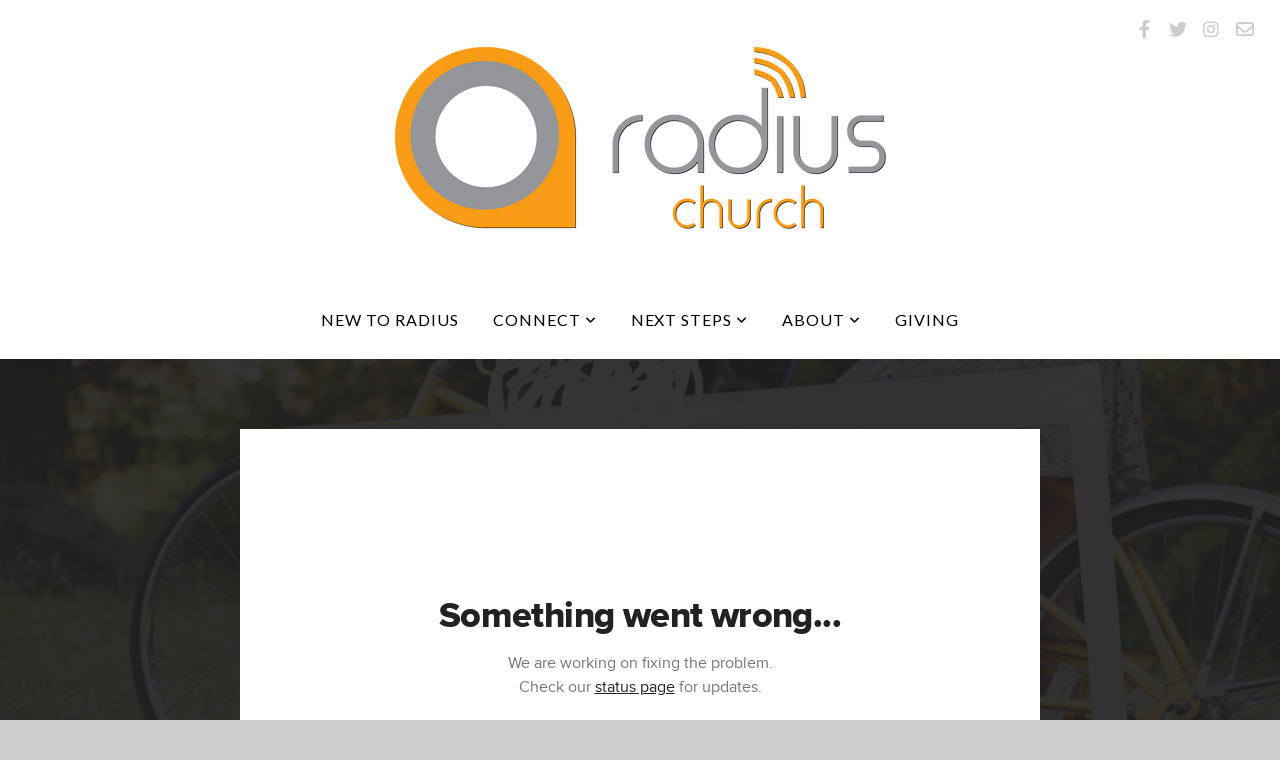

--- FILE ---
content_type: text/html; charset=utf-8
request_url: https://subsplash.com/u/-B977RK/media/embed/d/zck9bqh?&info=0
body_size: 15768
content:
<!DOCTYPE html><html lang="en"><head><meta charSet="utf-8"/><meta name="viewport" content="width=device-width, initial-scale=1"/><link rel="stylesheet" href="https://assets.prod.subsplash.io/web-app/_next/static/css/1b6dc5a8b7dea857.css" data-precedence="next"/><link rel="preload" as="script" fetchPriority="low" href="https://assets.prod.subsplash.io/web-app/_next/static/chunks/webpack-53c6ca6fa18ac19e.js"/><script src="https://assets.prod.subsplash.io/web-app/_next/static/chunks/4bd1b696-234880969d896f6e.js" async=""></script><script src="https://assets.prod.subsplash.io/web-app/_next/static/chunks/2532-7b7ee97ffc701e13.js" async=""></script><script src="https://assets.prod.subsplash.io/web-app/_next/static/chunks/main-app-b30d6f3ecff8e980.js" async=""></script><script src="https://assets.prod.subsplash.io/web-app/_next/static/chunks/app/layout-5c8a90300a905918.js" async=""></script><script src="https://assets.prod.subsplash.io/web-app/_next/static/chunks/82316aac-948ad82ac4d03b29.js" async=""></script><script src="https://assets.prod.subsplash.io/web-app/_next/static/chunks/9189-92d83ebb837af5f1.js" async=""></script><script src="https://assets.prod.subsplash.io/web-app/_next/static/chunks/app/error-e84e184e78a4a2c2.js" async=""></script><script src="https://assets.prod.subsplash.io/web-app/_next/static/chunks/2626716e-0e20cf3728847630.js" async=""></script><script src="https://assets.prod.subsplash.io/web-app/_next/static/chunks/1e4a01de-7d53026235bfbc82.js" async=""></script><script src="https://assets.prod.subsplash.io/web-app/_next/static/chunks/13b76428-451751db6b930d67.js" async=""></script><script src="https://assets.prod.subsplash.io/web-app/_next/static/chunks/542ea986-ec287d4fec3b5165.js" async=""></script><script src="https://assets.prod.subsplash.io/web-app/_next/static/chunks/e37a0b60-2fb0f1ad7fd9ae68.js" async=""></script><script src="https://assets.prod.subsplash.io/web-app/_next/static/chunks/794d257c-ba4101535445c307.js" async=""></script><script src="https://assets.prod.subsplash.io/web-app/_next/static/chunks/1126-1850a116fc9bdfed.js" async=""></script><script src="https://assets.prod.subsplash.io/web-app/_next/static/chunks/5606-943304aa3cdb9ad1.js" async=""></script><script src="https://assets.prod.subsplash.io/web-app/_next/static/chunks/1239-f6abc23964144c44.js" async=""></script><script src="https://assets.prod.subsplash.io/web-app/_next/static/chunks/8879-f2c588474d408a7d.js" async=""></script><script src="https://assets.prod.subsplash.io/web-app/_next/static/chunks/app/%5BcustomPath%5D/(nav)/%5B...catchall%5D/page-cb28e3af4475d456.js" async=""></script><script src="https://assets.prod.subsplash.io/web-app/_next/static/chunks/app/%5BcustomPath%5D/(nav)/media/embed/d/%5Bid%5D/not-found-67e152e91f9e8fd1.js" async=""></script><script src="https://assets.prod.subsplash.io/web-app/_next/static/chunks/app/global-error-4fb6d617e8b83095.js" async=""></script><script src="https://assets.prod.subsplash.io/web-app/_next/static/chunks/app/%5BcustomPath%5D/(nav)/error-6cd90ab0263f6592.js" async=""></script><script src="https://assets.prod.subsplash.io/web-app/_next/static/chunks/87e9e1a7-83be2cc0a85041ee.js" async=""></script><script src="https://assets.prod.subsplash.io/web-app/_next/static/chunks/6013-b31067f825b9de24.js" async=""></script><script src="https://assets.prod.subsplash.io/web-app/_next/static/chunks/7070-450057ed86e359f5.js" async=""></script><script src="https://assets.prod.subsplash.io/web-app/_next/static/chunks/app/%5BcustomPath%5D/(nav)/media/embed/d/%5Bid%5D/page-c2984c358ae124e8.js" async=""></script><script src="https://assets.prod.subsplash.io/web-app/_next/static/chunks/9037-63f3f8e5eb48d750.js" async=""></script><script src="https://assets.prod.subsplash.io/web-app/_next/static/chunks/app/%5BcustomPath%5D/layout-b44671786df63336.js" async=""></script><meta name="theme-color" content="#ff9c00"/><title>Tandem Week 3 - Radius Church - St. Petersburg, FL</title><meta name="robots" content="index, follow"/><meta name="googlebot" content="index, follow"/><meta name="fb:app_id" content="462626960493104"/><meta property="og:title" content="Tandem Week 3"/><meta property="og:description" content="We are better together"/><meta property="og:site_name" content="Radius Church - St. Petersburg, FL"/><meta property="og:image" content="https://images.subsplash.com/image.jpg?id=37259c3d-a175-448a-a34e-ea68a0c8dc23&amp;w=1280&amp;h=720"/><meta property="og:image:width" content="1280"/><meta property="og:image:height" content="720"/><meta property="og:type" content="video.movie"/><meta name="twitter:card" content="summary_large_image"/><meta name="twitter:title" content="Tandem Week 3"/><meta name="twitter:description" content="We are better together"/><meta name="twitter:image" content="https://images.subsplash.com/image.jpg?id=37259c3d-a175-448a-a34e-ea68a0c8dc23&amp;w=1280&amp;h=720"/><meta name="twitter:image:width" content="1280"/><meta name="twitter:image:height" content="720"/><link rel="icon" href="/u/-B977RK/icon?d136b0183752345a" type="image/png" sizes="32x32"/><script>(self.__next_s=self.__next_s||[]).push([0,{"children":"window['__ENV'] = {\"NEXT_PUBLIC_STRIPE_KEY\":\"pk_live_NtK3fbPWR8llwyhtcNcNTXcc\",\"NEXT_PUBLIC_EUA_RECAPTCHA_SITE_KEY\":\"6LehYNsrAAAAAHzfx52xAIoealmafbJA7eFoq6li\",\"NEXT_PUBLIC_SITES_HOST\":\"https://sites.subsplash.com\",\"NEXT_PUBLIC_ENCODED_TENOR_API_KEY\":\"QUl6YVN5QjVJN2pWMDAtOFFUUE9yaEJNRUV1bUhMNXNkcWJYdGRj\",\"NEXT_PUBLIC_OMNI_SENTRY_ENABLED\":\"true\",\"NEXT_PUBLIC_BUILD_ENV\":\"prod\",\"NEXT_PUBLIC_UNLEASH_CLIENT_KEY\":\"Fm76fLUTkygGEONUIXFubtZl0X9bj7mWd6ce8CYWn2LKBPBS5Do9xEthTibmJ8Z0\",\"NEXT_PUBLIC_GOOGLE_CAPTCHA_KEY\":\"6LdQxHsaAAAAAKL-fPEdaxqNaPjTItILKcm2Wf8u\",\"NEXT_PUBLIC_GOOGLE_MAPS_KEY\":\"AIzaSyAIbpdmzkOrNz79Z7TLN_h6BCMZ3CLwqsg\",\"NEXT_PUBLIC_STRIPE_TEST_KEY\":\"pk_test_g1LO3WwPiAtH0DfRleeldKNP\",\"NEXT_PUBLIC_FEEDS_SERVICE\":\"https://feeds.subsplash.com/api/v1\",\"NEXT_PUBLIC_GUEST_TOKENS_SERVICE_CLIENT_ID\":\"01f874a5-ac2e-4be9-a67b-32f4881f8d83\",\"NEXT_PUBLIC_GUEST_TOKENS_SERVICE_CLIENT_SECRET\":\"e00d19d3f154ed876198f62e48c5af64db8536da9805ce4f6ebeac7873b6b5cc\"}"}])</script><meta name="sentry-trace" content="0c74f3ed9b5f57e9e84c7cfe1a8984d3-8b78e04fe12c2794-1"/><meta name="baggage" content="sentry-environment=production,sentry-release=36fc6ac,sentry-public_key=b6050d068fe84772a4cab9dd4e21f1ef,sentry-trace_id=0c74f3ed9b5f57e9e84c7cfe1a8984d3,sentry-sample_rate=1,sentry-transaction=GET%20%2F%5BcustomPath%5D%2Fmedia%2Fembed%2Fd%2F%5Bid%5D,sentry-sampled=true"/><script src="https://assets.prod.subsplash.io/web-app/_next/static/chunks/polyfills-42372ed130431b0a.js" noModule=""></script></head><body class="bg-n0 no-transition"><div hidden=""><!--$--><!--/$--></div><section class="peer-[.transparent-route]:-mt-4xl"><!--$--><!--$--><div class="css-1bh9chl r-13awgt0"></div><!--$--><!--/$--><!--/$--><!--/$--></section><div class="fixed bottom-0 left-0 w-full pointer-events-none p-md xs:p-xl z-[100]"><div class="opacity-0 text-base rounded-md shadow-md bg-n900 text-n0 p-lg xs:max-w-[350px] w-full transition-opacity duration-300"></div></div><script src="https://assets.prod.subsplash.io/web-app/_next/static/chunks/webpack-53c6ca6fa18ac19e.js" id="_R_" async=""></script><script>(self.__next_f=self.__next_f||[]).push([0])</script><script>self.__next_f.push([1,"1:\"$Sreact.fragment\"\n2:I[41402,[\"7177\",\"static/chunks/app/layout-5c8a90300a905918.js\"],\"\"]\n3:I[9766,[],\"\"]\n4:I[50960,[\"9326\",\"static/chunks/82316aac-948ad82ac4d03b29.js\",\"9189\",\"static/chunks/9189-92d83ebb837af5f1.js\",\"8039\",\"static/chunks/app/error-e84e184e78a4a2c2.js\"],\"default\"]\n5:I[98924,[],\"\"]\n"])</script><script>self.__next_f.push([1,"6:I[9254,[\"7596\",\"static/chunks/2626716e-0e20cf3728847630.js\",\"8060\",\"static/chunks/1e4a01de-7d53026235bfbc82.js\",\"586\",\"static/chunks/13b76428-451751db6b930d67.js\",\"6915\",\"static/chunks/542ea986-ec287d4fec3b5165.js\",\"4935\",\"static/chunks/e37a0b60-2fb0f1ad7fd9ae68.js\",\"958\",\"static/chunks/794d257c-ba4101535445c307.js\",\"9326\",\"static/chunks/82316aac-948ad82ac4d03b29.js\",\"1126\",\"static/chunks/1126-1850a116fc9bdfed.js\",\"5606\",\"static/chunks/5606-943304aa3cdb9ad1.js\",\"1239\",\"static/chunks/1239-f6abc23964144c44.js\",\"9189\",\"static/chunks/9189-92d83ebb837af5f1.js\",\"8879\",\"static/chunks/8879-f2c588474d408a7d.js\",\"8957\",\"static/chunks/app/%5BcustomPath%5D/(nav)/%5B...catchall%5D/page-cb28e3af4475d456.js\"],\"default\"]\n"])</script><script>self.__next_f.push([1,"7:\"$Sreact.suspense\"\nb:I[27836,[\"8579\",\"static/chunks/app/%5BcustomPath%5D/(nav)/media/embed/d/%5Bid%5D/not-found-67e152e91f9e8fd1.js\"],\"default\"]\nd:I[24431,[],\"OutletBoundary\"]\nf:I[15278,[],\"AsyncMetadataOutlet\"]\n15:I[54062,[\"9326\",\"static/chunks/82316aac-948ad82ac4d03b29.js\",\"9189\",\"static/chunks/9189-92d83ebb837af5f1.js\",\"4219\",\"static/chunks/app/global-error-4fb6d617e8b83095.js\"],\"default\"]\n17:I[24431,[],\"ViewportBoundary\"]\n19:I[24431,[],\"MetadataBoundary\"]\n:HL[\"https://assets.prod.subsplash.io/web-app/_next/static/css/1b6dc5a8b7dea857.css\",\"style\"]\n"])</script><script>self.__next_f.push([1,"0:{\"P\":null,\"b\":\"36fc6ac\",\"p\":\"https://assets.prod.subsplash.io/web-app\",\"c\":[\"\",\"-B977RK\",\"media\",\"embed\",\"d\",\"zck9bqh?info=0\"],\"i\":false,\"f\":[[[\"\",{\"children\":[[\"customPath\",\"-B977RK\",\"d\"],{\"children\":[\"(nav)\",{\"children\":[\"media\",{\"children\":[\"embed\",{\"children\":[\"d\",{\"children\":[[\"id\",\"zck9bqh\",\"d\"],{\"children\":[\"__PAGE__?{\\\"info\\\":\\\"0\\\"}\",{}]}]}]}]}]}]}]},\"$undefined\",\"$undefined\",true],[\"\",[\"$\",\"$1\",\"c\",{\"children\":[[[\"$\",\"link\",\"0\",{\"rel\":\"stylesheet\",\"href\":\"https://assets.prod.subsplash.io/web-app/_next/static/css/1b6dc5a8b7dea857.css\",\"precedence\":\"next\",\"crossOrigin\":\"$undefined\",\"nonce\":\"$undefined\"}]],[\"$\",\"html\",null,{\"lang\":\"en\",\"children\":[[\"$\",\"head\",null,{\"children\":[\"$\",\"$L2\",null,{\"strategy\":\"beforeInteractive\",\"nonce\":\"$undefined\",\"dangerouslySetInnerHTML\":{\"__html\":\"window['__ENV'] = {\\\"NEXT_PUBLIC_STRIPE_KEY\\\":\\\"pk_live_NtK3fbPWR8llwyhtcNcNTXcc\\\",\\\"NEXT_PUBLIC_EUA_RECAPTCHA_SITE_KEY\\\":\\\"6LehYNsrAAAAAHzfx52xAIoealmafbJA7eFoq6li\\\",\\\"NEXT_PUBLIC_SITES_HOST\\\":\\\"https://sites.subsplash.com\\\",\\\"NEXT_PUBLIC_ENCODED_TENOR_API_KEY\\\":\\\"QUl6YVN5QjVJN2pWMDAtOFFUUE9yaEJNRUV1bUhMNXNkcWJYdGRj\\\",\\\"NEXT_PUBLIC_OMNI_SENTRY_ENABLED\\\":\\\"true\\\",\\\"NEXT_PUBLIC_BUILD_ENV\\\":\\\"prod\\\",\\\"NEXT_PUBLIC_UNLEASH_CLIENT_KEY\\\":\\\"Fm76fLUTkygGEONUIXFubtZl0X9bj7mWd6ce8CYWn2LKBPBS5Do9xEthTibmJ8Z0\\\",\\\"NEXT_PUBLIC_GOOGLE_CAPTCHA_KEY\\\":\\\"6LdQxHsaAAAAAKL-fPEdaxqNaPjTItILKcm2Wf8u\\\",\\\"NEXT_PUBLIC_GOOGLE_MAPS_KEY\\\":\\\"AIzaSyAIbpdmzkOrNz79Z7TLN_h6BCMZ3CLwqsg\\\",\\\"NEXT_PUBLIC_STRIPE_TEST_KEY\\\":\\\"pk_test_g1LO3WwPiAtH0DfRleeldKNP\\\",\\\"NEXT_PUBLIC_FEEDS_SERVICE\\\":\\\"https://feeds.subsplash.com/api/v1\\\",\\\"NEXT_PUBLIC_GUEST_TOKENS_SERVICE_CLIENT_ID\\\":\\\"01f874a5-ac2e-4be9-a67b-32f4881f8d83\\\",\\\"NEXT_PUBLIC_GUEST_TOKENS_SERVICE_CLIENT_SECRET\\\":\\\"e00d19d3f154ed876198f62e48c5af64db8536da9805ce4f6ebeac7873b6b5cc\\\"}\"}}]}],[\"$\",\"body\",null,{\"className\":\"bg-n0 no-transition\",\"children\":[\"$\",\"$L3\",null,{\"parallelRouterKey\":\"children\",\"error\":\"$4\",\"errorStyles\":[],\"errorScripts\":[],\"template\":[\"$\",\"$L5\",null,{}],\"templateStyles\":\"$undefined\",\"templateScripts\":\"$undefined\",\"notFound\":[[[\"$\",\"$L6\",null,{\"statusCode\":404}],[\"$\",\"div\",null,{\"className\":\"flex justify-center flex-col text-center items-center my-[160px]\",\"children\":[[\"$\",\"h1\",null,{\"className\":\"text-4xl tracking-[-0.6px] font-black mt-sm\",\"children\":\"Page not found...\"}],[\"$\",\"p\",null,{\"className\":\"text-b1 text-n500 w-[313px] leading-6 mt-lg\",\"children\":\"Sorry, the page you are looking for doesn't exist or has been moved.\"}]]}],[\"$\",\"$7\",null,{\"children\":\"$L8\"}]],[]],\"forbidden\":\"$undefined\",\"unauthorized\":\"$undefined\"}]}]]}]]}],{\"children\":[[\"customPath\",\"-B977RK\",\"d\"],[\"$\",\"$1\",\"c\",{\"children\":[null,\"$L9\"]}],{\"children\":[\"(nav)\",[\"$\",\"$1\",\"c\",{\"children\":[null,\"$La\"]}],{\"children\":[\"media\",[\"$\",\"$1\",\"c\",{\"children\":[null,[\"$\",\"$L3\",null,{\"parallelRouterKey\":\"children\",\"error\":\"$undefined\",\"errorStyles\":\"$undefined\",\"errorScripts\":\"$undefined\",\"template\":[\"$\",\"$L5\",null,{}],\"templateStyles\":\"$undefined\",\"templateScripts\":\"$undefined\",\"notFound\":\"$undefined\",\"forbidden\":\"$undefined\",\"unauthorized\":\"$undefined\"}]]}],{\"children\":[\"embed\",[\"$\",\"$1\",\"c\",{\"children\":[null,[\"$\",\"$L3\",null,{\"parallelRouterKey\":\"children\",\"error\":\"$undefined\",\"errorStyles\":\"$undefined\",\"errorScripts\":\"$undefined\",\"template\":[\"$\",\"$L5\",null,{}],\"templateStyles\":\"$undefined\",\"templateScripts\":\"$undefined\",\"notFound\":\"$undefined\",\"forbidden\":\"$undefined\",\"unauthorized\":\"$undefined\"}]]}],{\"children\":[\"d\",[\"$\",\"$1\",\"c\",{\"children\":[null,[\"$\",\"$L3\",null,{\"parallelRouterKey\":\"children\",\"error\":\"$undefined\",\"errorStyles\":\"$undefined\",\"errorScripts\":\"$undefined\",\"template\":[\"$\",\"$L5\",null,{}],\"templateStyles\":\"$undefined\",\"templateScripts\":\"$undefined\",\"notFound\":\"$undefined\",\"forbidden\":\"$undefined\",\"unauthorized\":\"$undefined\"}]]}],{\"children\":[[\"id\",\"zck9bqh\",\"d\"],[\"$\",\"$1\",\"c\",{\"children\":[null,[\"$\",\"$L3\",null,{\"parallelRouterKey\":\"children\",\"error\":\"$undefined\",\"errorStyles\":\"$undefined\",\"errorScripts\":\"$undefined\",\"template\":[\"$\",\"$L5\",null,{}],\"templateStyles\":\"$undefined\",\"templateScripts\":\"$undefined\",\"notFound\":[[\"$\",\"$Lb\",null,{}],[]],\"forbidden\":\"$undefined\",\"unauthorized\":\"$undefined\"}]]}],{\"children\":[\"__PAGE__\",[\"$\",\"$1\",\"c\",{\"children\":[\"$Lc\",null,[\"$\",\"$Ld\",null,{\"children\":[\"$Le\",[\"$\",\"$Lf\",null,{\"promise\":\"$@10\"}]]}]]}],{},null,false]},null,false]},null,false]},null,false]},[[\"$\",\"div\",\"l\",{\"className\":\"flex items-center justify-center h-[300px]\",\"role\":\"status\",\"children\":[[\"$\",\"svg\",null,{\"aria-hidden\":\"true\",\"className\":\"mr-2 fill-n200 w-3xl h-3xl animate-spin\",\"viewBox\":\"0 0 100 101\",\"fill\":\"none\",\"xmlns\":\"http://www.w3.org/2000/svg\",\"children\":[[\"$\",\"path\",null,{\"d\":\"M100 50.5908C100 78.2051 77.6142 100.591 50 100.591C22.3858 100.591 0 78.2051 0 50.5908C0 22.9766 22.3858 0.59082 50 0.59082C77.6142 0.59082 100 22.9766 100 50.5908ZM9.08144 50.5908C9.08144 73.1895 27.4013 91.5094 50 91.5094C72.5987 91.5094 90.9186 73.1895 90.9186 50.5908C90.9186 27.9921 72.5987 9.67226 50 9.67226C27.4013 9.67226 9.08144 27.9921 9.08144 50.5908Z\",\"fill\":\"transparent\"}],\"$L11\"]}],\"$L12\"]}],[],[]],false]},[\"$L13\",[],[]],false]},null,false]},null,false],\"$L14\",false]],\"m\":\"$undefined\",\"G\":[\"$15\",[\"$L16\"]],\"s\":false,\"S\":false}\n"])</script><script>self.__next_f.push([1,"11:[\"$\",\"path\",null,{\"d\":\"M93.9676 39.0409C96.393 38.4038 97.8624 35.9116 97.0079 33.5539C95.2932 28.8227 92.871 24.3692 89.8167 20.348C85.8452 15.1192 80.8826 10.7238 75.2124 7.41289C69.5422 4.10194 63.2754 1.94025 56.7698 1.05124C51.7666 0.367541 46.6976 0.446843 41.7345 1.27873C39.2613 1.69328 37.813 4.19778 38.4501 6.62326C39.0873 9.04874 41.5694 10.4717 44.0505 10.1071C47.8511 9.54855 51.7191 9.52689 55.5402 10.0491C60.8642 10.7766 65.9928 12.5457 70.6331 15.2552C75.2735 17.9648 79.3347 21.5619 82.5849 25.841C84.9175 28.9121 86.7997 32.2913 88.1811 35.8758C89.083 38.2158 91.5421 39.6781 93.9676 39.0409Z\",\"fill\":\"currentFill\"}]\n12:[\"$\",\"span\",null,{\"className\":\"sr-only\",\"children\":\"Loading...\"}]\n"])</script><script>self.__next_f.push([1,"13:[\"$\",\"div\",\"l\",{\"className\":\"flex items-center justify-center h-[300px]\",\"role\":\"status\",\"children\":[[\"$\",\"svg\",null,{\"aria-hidden\":\"true\",\"className\":\"mr-2 fill-n200 w-3xl h-3xl animate-spin\",\"viewBox\":\"0 0 100 101\",\"fill\":\"none\",\"xmlns\":\"http://www.w3.org/2000/svg\",\"children\":[[\"$\",\"path\",null,{\"d\":\"M100 50.5908C100 78.2051 77.6142 100.591 50 100.591C22.3858 100.591 0 78.2051 0 50.5908C0 22.9766 22.3858 0.59082 50 0.59082C77.6142 0.59082 100 22.9766 100 50.5908ZM9.08144 50.5908C9.08144 73.1895 27.4013 91.5094 50 91.5094C72.5987 91.5094 90.9186 73.1895 90.9186 50.5908C90.9186 27.9921 72.5987 9.67226 50 9.67226C27.4013 9.67226 9.08144 27.9921 9.08144 50.5908Z\",\"fill\":\"transparent\"}],[\"$\",\"path\",null,{\"d\":\"M93.9676 39.0409C96.393 38.4038 97.8624 35.9116 97.0079 33.5539C95.2932 28.8227 92.871 24.3692 89.8167 20.348C85.8452 15.1192 80.8826 10.7238 75.2124 7.41289C69.5422 4.10194 63.2754 1.94025 56.7698 1.05124C51.7666 0.367541 46.6976 0.446843 41.7345 1.27873C39.2613 1.69328 37.813 4.19778 38.4501 6.62326C39.0873 9.04874 41.5694 10.4717 44.0505 10.1071C47.8511 9.54855 51.7191 9.52689 55.5402 10.0491C60.8642 10.7766 65.9928 12.5457 70.6331 15.2552C75.2735 17.9648 79.3347 21.5619 82.5849 25.841C84.9175 28.9121 86.7997 32.2913 88.1811 35.8758C89.083 38.2158 91.5421 39.6781 93.9676 39.0409Z\",\"fill\":\"currentFill\"}]]}],[\"$\",\"span\",null,{\"className\":\"sr-only\",\"children\":\"Loading...\"}]]}]\n"])</script><script>self.__next_f.push([1,"14:[\"$\",\"$1\",\"h\",{\"children\":[null,[[\"$\",\"$L17\",null,{\"children\":\"$L18\"}],null],[\"$\",\"$L19\",null,{\"children\":[\"$\",\"div\",null,{\"hidden\":true,\"children\":[\"$\",\"$7\",null,{\"fallback\":null,\"children\":\"$L1a\"}]}]}]]}]\n16:[\"$\",\"link\",\"0\",{\"rel\":\"stylesheet\",\"href\":\"https://assets.prod.subsplash.io/web-app/_next/static/css/1b6dc5a8b7dea857.css\",\"precedence\":\"next\",\"crossOrigin\":\"$undefined\",\"nonce\":\"$undefined\"}]\n8:null\n"])</script><script>self.__next_f.push([1,"1c:I[19120,[\"9326\",\"static/chunks/82316aac-948ad82ac4d03b29.js\",\"9189\",\"static/chunks/9189-92d83ebb837af5f1.js\",\"8053\",\"static/chunks/app/%5BcustomPath%5D/(nav)/error-6cd90ab0263f6592.js\"],\"default\"]\n"])</script><script>self.__next_f.push([1,"a:[\"$L1b\",[\"$\",\"section\",null,{\"className\":\"peer-[.transparent-route]:-mt-4xl\",\"children\":[\"$\",\"$L3\",null,{\"parallelRouterKey\":\"children\",\"error\":\"$1c\",\"errorStyles\":[],\"errorScripts\":[],\"template\":[\"$\",\"$L5\",null,{}],\"templateStyles\":\"$undefined\",\"templateScripts\":\"$undefined\",\"notFound\":[[[\"$\",\"$L6\",null,{\"statusCode\":404}],[\"$\",\"div\",null,{\"className\":\"flex justify-center flex-col text-center items-center my-[160px]\",\"children\":[[\"$\",\"h1\",null,{\"className\":\"text-4xl tracking-[-0.6px] font-black mt-sm\",\"children\":\"Page not found...\"}],[\"$\",\"p\",null,{\"className\":\"text-b1 text-n500 w-[313px] leading-6 mt-lg\",\"children\":\"Sorry, the page you are looking for doesn't exist or has been moved.\"}]]}],[\"$\",\"$7\",null,{\"children\":\"$L1d\"}]],[]],\"forbidden\":\"$undefined\",\"unauthorized\":\"$undefined\"}]}]]\n"])</script><script>self.__next_f.push([1,"18:[[\"$\",\"meta\",\"0\",{\"charSet\":\"utf-8\"}],[\"$\",\"meta\",\"1\",{\"name\":\"viewport\",\"content\":\"width=device-width, initial-scale=1\"}],[\"$\",\"meta\",\"2\",{\"name\":\"theme-color\",\"content\":\"#ff9c00\"}]]\ne:null\n"])</script><script>self.__next_f.push([1,"1d:null\n1b:\"$undefined\"\n"])</script><script>self.__next_f.push([1,"1e:I[75667,[\"7596\",\"static/chunks/2626716e-0e20cf3728847630.js\",\"8060\",\"static/chunks/1e4a01de-7d53026235bfbc82.js\",\"586\",\"static/chunks/13b76428-451751db6b930d67.js\",\"6915\",\"static/chunks/542ea986-ec287d4fec3b5165.js\",\"4935\",\"static/chunks/e37a0b60-2fb0f1ad7fd9ae68.js\",\"958\",\"static/chunks/794d257c-ba4101535445c307.js\",\"9326\",\"static/chunks/82316aac-948ad82ac4d03b29.js\",\"8448\",\"static/chunks/87e9e1a7-83be2cc0a85041ee.js\",\"1126\",\"static/chunks/1126-1850a116fc9bdfed.js\",\"5606\",\"static/chunks/5606-943304aa3cdb9ad1.js\",\"1239\",\"static/chunks/1239-f6abc23964144c44.js\",\"9189\",\"static/chunks/9189-92d83ebb837af5f1.js\",\"6013\",\"static/chunks/6013-b31067f825b9de24.js\",\"7070\",\"static/chunks/7070-450057ed86e359f5.js\",\"6420\",\"static/chunks/app/%5BcustomPath%5D/(nav)/media/embed/d/%5Bid%5D/page-c2984c358ae124e8.js\"],\"default\"]\n"])</script><script>self.__next_f.push([1,"1f:I[80622,[],\"IconMark\"]\n"])</script><script>self.__next_f.push([1,"c:[\"$\",\"$L1e\",null,{\"data\":{\"_links\":{\"self\":{\"href\":\"https://core.subsplash.com/media/v1/media-items/e04af9ae-d90d-415a-a749-883d57fd9a7a\"},\"embed\":{\"href\":\"http://subsplash.com/embed/zck9bqh\"},\"share\":{\"href\":\"https://subspla.sh/zck9bqh\"},\"dashboard\":{\"href\":\"https://dashboard.subsplash.com/B977RK/-d/#/library/media/items/e04af9ae-d90d-415a-a749-883d57fd9a7a\"}},\"id\":\"e04af9ae-d90d-415a-a749-883d57fd9a7a\",\"app_key\":\"B977RK\",\"title\":\"Tandem Week 3\",\"date\":\"2023-02-26T00:00:00Z\",\"speaker\":\"Blake Clark\",\"summary\":\"\u003cp\u003eWe are better together\u003c/p\u003e\",\"summary_text\":\"We are better together\",\"tags\":[\"speaker:Blake Clark\",\"topic:Better together\"],\"scriptures\":[\"Eccl.4.9-Eccl.4.12\",\"Acts.16.22-Acts.16.24\",\"Phil.4.4-Phil.4.7\",\"2Cor.1.8-2Cor.1.11\",\"Acts.16.26-Acts.16.34\"],\"slug\":\"tandem-week-3\",\"position\":1,\"published_at\":\"2023-11-28T20:40:57Z\",\"status\":\"published\",\"auto_publish\":true,\"short_code\":\"zck9bqh\",\"created_at\":\"2023-11-28T18:30:34Z\",\"updated_at\":\"2023-11-28T20:41:06Z\",\"_embedded\":{\"media-series\":{\"_links\":{\"self\":{\"href\":\"https://core.subsplash.com/media/v1/media-series/93834696-2479-43c7-9ef3-96ceb1affc55\"},\"media-items\":{\"href\":\"https://core.subsplash.com/media/v1/media-items?filter[media_series]=93834696-2479-43c7-9ef3-96ceb1affc55\"}},\"id\":\"93834696-2479-43c7-9ef3-96ceb1affc55\",\"app_key\":\"B977RK\",\"title\":\"Tandem\",\"slug\":\"tandem\",\"media_items_count\":3,\"published_media_items_count\":3,\"display_type\":\"thumbnails\",\"published_at\":\"2023-10-10T14:13:06Z\",\"status\":\"published\",\"short_code\":\"mzycgfv\",\"is_default\":false,\"position\":15,\"created_at\":\"2023-10-05T17:27:00Z\",\"updated_at\":\"2023-10-10T14:14:06Z\"},\"images\":[{\"app_key\":\"B977RK\",\"average_color_hex\":\"#a39b87\",\"created_at\":\"2023-10-05T17:21:28Z\",\"height\":924,\"title\":\"tandem Main.png\",\"type\":\"wide\",\"updated_at\":\"2023-10-05T17:21:27Z\",\"vibrant_color_hex\":\"#b1a456\",\"width\":1640,\"id\":\"37259c3d-a175-448a-a34e-ea68a0c8dc23\",\"_links\":{\"download\":{\"href\":\"https://core.subsplash.com/files/download?type=images\u0026id=37259c3d-a175-448a-a34e-ea68a0c8dc23\u0026filename={filename}.png\"},\"dynamic\":{\"href\":\"https://images.subsplash.com/{name}.{ext}?id=37259c3d-a175-448a-a34e-ea68a0c8dc23\u0026w={width}\u0026h={height}\"},\"related\":{\"href\":\"https://cdn.subsplash.com/images/B977RK/_source/d8b5e338-0eae-4934-899a-5df264fd91e9/image.png\"},\"self\":{\"href\":\"https://core.subsplash.com/files/v1/images/37259c3d-a175-448a-a34e-ea68a0c8dc23\"}},\"_embedded\":{\"image-set\":{\"app_key\":\"B977RK\",\"created_at\":\"2023-10-05T10:21:33Z\",\"updated_at\":\"2023-10-05T10:21:33Z\",\"id\":\"ac8eb848-06e6-4f38-b878-3f546207b24c\",\"_links\":{\"self\":{\"href\":\"https://core.subsplash.com/files/v1/image-sets/ac8eb848-06e6-4f38-b878-3f546207b24c\"}},\"_embedded\":{\"banner-image\":{\"app_key\":\"B977RK\",\"average_color_hex\":\"#a39b87\",\"created_at\":\"2023-10-05T17:21:28Z\",\"height\":924,\"title\":\"tandem Main.png\",\"type\":\"banner\",\"updated_at\":\"2023-10-05T17:21:33Z\",\"vibrant_color_hex\":\"#b1a456\",\"width\":1640,\"id\":\"e00bef6a-cb13-4b87-ab23-39c9f0457060\",\"_links\":{\"download\":{\"href\":\"https://core.subsplash.com/files/download?type=images\u0026id=e00bef6a-cb13-4b87-ab23-39c9f0457060\u0026filename={filename}.png\"},\"dynamic\":{\"href\":\"https://images.subsplash.com/{name}.{ext}?id=e00bef6a-cb13-4b87-ab23-39c9f0457060\u0026w={width}\u0026h={height}\"},\"related\":{\"href\":\"https://cdn.subsplash.com/images/B977RK/_source/d8b5e338-0eae-4934-899a-5df264fd91e9/image.png\"},\"self\":{\"href\":\"https://core.subsplash.com/files/v1/images/e00bef6a-cb13-4b87-ab23-39c9f0457060\"}},\"_embedded\":{\"image-set\":{\"id\":\"ac8eb848-06e6-4f38-b878-3f546207b24c\"},\"source\":{\"app_key\":\"B977RK\",\"average_color_hex\":\"#a39b87\",\"content_type\":\"image/png\",\"created_at\":\"2023-10-05T17:21:25Z\",\"file_size\":2113962,\"height\":924,\"md5\":\"3da5b598cf0d23ebda41b52cd821a56b\",\"s3_object_key\":\"prod/images/B977RK/_source/d8b5e338-0eae-4934-899a-5df264fd91e9/image.png\",\"title\":\"tandem Main.png\",\"type\":\"source\",\"updated_at\":\"2023-10-05T17:21:28Z\",\"uploaded_at\":\"2023-10-05T17:21:28Z\",\"vibrant_color_hex\":\"#b1a456\",\"width\":1640,\"id\":\"d8b5e338-0eae-4934-899a-5df264fd91e9\",\"_links\":{\"download\":{\"href\":\"https://core.subsplash.com/files/download?type=images\u0026id=d8b5e338-0eae-4934-899a-5df264fd91e9\u0026filename={filename}.png\"},\"dynamic\":{\"href\":\"https://images.subsplash.com/{name}.{ext}?id=d8b5e338-0eae-4934-899a-5df264fd91e9\u0026w={width}\u0026h={height}\"},\"related\":{\"href\":\"https://cdn.subsplash.com/images/B977RK/_source/d8b5e338-0eae-4934-899a-5df264fd91e9/image.png\"},\"self\":{\"href\":\"https://core.subsplash.com/files/v1/images/d8b5e338-0eae-4934-899a-5df264fd91e9\"}}}}},\"square-image\":{\"app_key\":\"B977RK\",\"average_color_hex\":\"#a39b87\",\"created_at\":\"2023-10-05T17:21:28Z\",\"height\":924,\"title\":\"tandem Main.png\",\"type\":\"square\",\"updated_at\":\"2023-10-05T17:21:33Z\",\"vibrant_color_hex\":\"#b1a456\",\"width\":1640,\"id\":\"dfd77c33-7c78-4c8b-b684-cb5160113886\",\"_links\":{\"download\":{\"href\":\"https://core.subsplash.com/files/download?type=images\u0026id=dfd77c33-7c78-4c8b-b684-cb5160113886\u0026filename={filename}.png\"},\"dynamic\":{\"href\":\"https://images.subsplash.com/{name}.{ext}?id=dfd77c33-7c78-4c8b-b684-cb5160113886\u0026w={width}\u0026h={height}\"},\"related\":{\"href\":\"https://cdn.subsplash.com/images/B977RK/_source/d8b5e338-0eae-4934-899a-5df264fd91e9/image.png\"},\"self\":{\"href\":\"https://core.subsplash.com/files/v1/images/dfd77c33-7c78-4c8b-b684-cb5160113886\"}},\"_embedded\":{\"image-set\":{\"id\":\"ac8eb848-06e6-4f38-b878-3f546207b24c\"},\"source\":{\"app_key\":\"B977RK\",\"average_color_hex\":\"#a39b87\",\"content_type\":\"image/png\",\"created_at\":\"2023-10-05T17:21:25Z\",\"file_size\":2113962,\"height\":924,\"md5\":\"3da5b598cf0d23ebda41b52cd821a56b\",\"s3_object_key\":\"prod/images/B977RK/_source/d8b5e338-0eae-4934-899a-5df264fd91e9/image.png\",\"title\":\"tandem Main.png\",\"type\":\"source\",\"updated_at\":\"2023-10-05T17:21:28Z\",\"uploaded_at\":\"2023-10-05T17:21:28Z\",\"vibrant_color_hex\":\"#b1a456\",\"width\":1640,\"id\":\"d8b5e338-0eae-4934-899a-5df264fd91e9\",\"_links\":{\"download\":{\"href\":\"https://core.subsplash.com/files/download?type=images\u0026id=d8b5e338-0eae-4934-899a-5df264fd91e9\u0026filename={filename}.png\"},\"dynamic\":{\"href\":\"https://images.subsplash.com/{name}.{ext}?id=d8b5e338-0eae-4934-899a-5df264fd91e9\u0026w={width}\u0026h={height}\"},\"related\":{\"href\":\"https://cdn.subsplash.com/images/B977RK/_source/d8b5e338-0eae-4934-899a-5df264fd91e9/image.png\"},\"self\":{\"href\":\"https://core.subsplash.com/files/v1/images/d8b5e338-0eae-4934-899a-5df264fd91e9\"}}}}},\"wide-image\":{\"app_key\":\"B977RK\",\"average_color_hex\":\"#a39b87\",\"created_at\":\"2023-10-05T17:21:28Z\",\"height\":924,\"title\":\"tandem Main.png\",\"type\":\"wide\",\"updated_at\":\"2023-10-05T17:21:27Z\",\"vibrant_color_hex\":\"#b1a456\",\"width\":1640,\"id\":\"37259c3d-a175-448a-a34e-ea68a0c8dc23\",\"_links\":{\"download\":{\"href\":\"https://core.subsplash.com/files/download?type=images\u0026id=37259c3d-a175-448a-a34e-ea68a0c8dc23\u0026filename={filename}.png\"},\"dynamic\":{\"href\":\"https://images.subsplash.com/{name}.{ext}?id=37259c3d-a175-448a-a34e-ea68a0c8dc23\u0026w={width}\u0026h={height}\"},\"related\":{\"href\":\"https://cdn.subsplash.com/images/B977RK/_source/d8b5e338-0eae-4934-899a-5df264fd91e9/image.png\"},\"self\":{\"href\":\"https://core.subsplash.com/files/v1/images/37259c3d-a175-448a-a34e-ea68a0c8dc23\"}},\"_embedded\":{\"image-set\":{\"id\":\"ac8eb848-06e6-4f38-b878-3f546207b24c\"},\"source\":{\"app_key\":\"B977RK\",\"average_color_hex\":\"#a39b87\",\"content_type\":\"image/png\",\"created_at\":\"2023-10-05T17:21:25Z\",\"file_size\":2113962,\"height\":924,\"md5\":\"3da5b598cf0d23ebda41b52cd821a56b\",\"s3_object_key\":\"prod/images/B977RK/_source/d8b5e338-0eae-4934-899a-5df264fd91e9/image.png\",\"title\":\"tandem Main.png\",\"type\":\"source\",\"updated_at\":\"2023-10-05T17:21:28Z\",\"uploaded_at\":\"2023-10-05T17:21:28Z\",\"vibrant_color_hex\":\"#b1a456\",\"width\":1640,\"id\":\"d8b5e338-0eae-4934-899a-5df264fd91e9\",\"_links\":{\"download\":{\"href\":\"https://core.subsplash.com/files/download?type=images\u0026id=d8b5e338-0eae-4934-899a-5df264fd91e9\u0026filename={filename}.png\"},\"dynamic\":{\"href\":\"https://images.subsplash.com/{name}.{ext}?id=d8b5e338-0eae-4934-899a-5df264fd91e9\u0026w={width}\u0026h={height}\"},\"related\":{\"href\":\"https://cdn.subsplash.com/images/B977RK/_source/d8b5e338-0eae-4934-899a-5df264fd91e9/image.png\"},\"self\":{\"href\":\"https://core.subsplash.com/files/v1/images/d8b5e338-0eae-4934-899a-5df264fd91e9\"}}}}}}},\"source\":{\"app_key\":\"B977RK\",\"average_color_hex\":\"#a39b87\",\"content_type\":\"image/png\",\"created_at\":\"2023-10-05T17:21:25Z\",\"file_size\":2113962,\"height\":924,\"md5\":\"3da5b598cf0d23ebda41b52cd821a56b\",\"s3_object_key\":\"prod/images/B977RK/_source/d8b5e338-0eae-4934-899a-5df264fd91e9/image.png\",\"title\":\"tandem Main.png\",\"type\":\"source\",\"updated_at\":\"2023-10-05T17:21:28Z\",\"uploaded_at\":\"2023-10-05T17:21:28Z\",\"vibrant_color_hex\":\"#b1a456\",\"width\":1640,\"id\":\"d8b5e338-0eae-4934-899a-5df264fd91e9\",\"_links\":{\"download\":{\"href\":\"https://core.subsplash.com/files/download?type=images\u0026id=d8b5e338-0eae-4934-899a-5df264fd91e9\u0026filename={filename}.png\"},\"dynamic\":{\"href\":\"https://images.subsplash.com/{name}.{ext}?id=d8b5e338-0eae-4934-899a-5df264fd91e9\u0026w={width}\u0026h={height}\"},\"related\":{\"href\":\"https://cdn.subsplash.com/images/B977RK/_source/d8b5e338-0eae-4934-899a-5df264fd91e9/image.png\"},\"self\":{\"href\":\"https://core.subsplash.com/files/v1/images/d8b5e338-0eae-4934-899a-5df264fd91e9\"}}}}},{\"app_key\":\"B977RK\",\"average_color_hex\":\"#a39b87\",\"created_at\":\"2023-10-05T17:21:28Z\",\"height\":924,\"title\":\"tandem Main.png\",\"type\":\"square\",\"updated_at\":\"2023-10-05T17:21:33Z\",\"vibrant_color_hex\":\"#b1a456\",\"width\":1640,\"id\":\"dfd77c33-7c78-4c8b-b684-cb5160113886\",\"_links\":{\"download\":{\"href\":\"https://core.subsplash.com/files/download?type=images\u0026id=dfd77c33-7c78-4c8b-b684-cb5160113886\u0026filename={filename}.png\"},\"dynamic\":{\"href\":\"https://images.subsplash.com/{name}.{ext}?id=dfd77c33-7c78-4c8b-b684-cb5160113886\u0026w={width}\u0026h={height}\"},\"related\":{\"href\":\"https://cdn.subsplash.com/images/B977RK/_source/d8b5e338-0eae-4934-899a-5df264fd91e9/image.png\"},\"self\":{\"href\":\"https://core.subsplash.com/files/v1/images/dfd77c33-7c78-4c8b-b684-cb5160113886\"}},\"_embedded\":{\"image-set\":{\"app_key\":\"B977RK\",\"created_at\":\"2023-10-05T10:21:33Z\",\"updated_at\":\"2023-10-05T10:21:33Z\",\"id\":\"ac8eb848-06e6-4f38-b878-3f546207b24c\",\"_links\":{\"self\":{\"href\":\"https://core.subsplash.com/files/v1/image-sets/ac8eb848-06e6-4f38-b878-3f546207b24c\"}},\"_embedded\":{\"banner-image\":{\"app_key\":\"B977RK\",\"average_color_hex\":\"#a39b87\",\"created_at\":\"2023-10-05T17:21:28Z\",\"height\":924,\"title\":\"tandem Main.png\",\"type\":\"banner\",\"updated_at\":\"2023-10-05T17:21:33Z\",\"vibrant_color_hex\":\"#b1a456\",\"width\":1640,\"id\":\"e00bef6a-cb13-4b87-ab23-39c9f0457060\",\"_links\":{\"download\":{\"href\":\"https://core.subsplash.com/files/download?type=images\u0026id=e00bef6a-cb13-4b87-ab23-39c9f0457060\u0026filename={filename}.png\"},\"dynamic\":{\"href\":\"https://images.subsplash.com/{name}.{ext}?id=e00bef6a-cb13-4b87-ab23-39c9f0457060\u0026w={width}\u0026h={height}\"},\"related\":{\"href\":\"https://cdn.subsplash.com/images/B977RK/_source/d8b5e338-0eae-4934-899a-5df264fd91e9/image.png\"},\"self\":{\"href\":\"https://core.subsplash.com/files/v1/images/e00bef6a-cb13-4b87-ab23-39c9f0457060\"}},\"_embedded\":{\"image-set\":{\"id\":\"ac8eb848-06e6-4f38-b878-3f546207b24c\"},\"source\":{\"app_key\":\"B977RK\",\"average_color_hex\":\"#a39b87\",\"content_type\":\"image/png\",\"created_at\":\"2023-10-05T17:21:25Z\",\"file_size\":2113962,\"height\":924,\"md5\":\"3da5b598cf0d23ebda41b52cd821a56b\",\"s3_object_key\":\"prod/images/B977RK/_source/d8b5e338-0eae-4934-899a-5df264fd91e9/image.png\",\"title\":\"tandem Main.png\",\"type\":\"source\",\"updated_at\":\"2023-10-05T17:21:28Z\",\"uploaded_at\":\"2023-10-05T17:21:28Z\",\"vibrant_color_hex\":\"#b1a456\",\"width\":1640,\"id\":\"d8b5e338-0eae-4934-899a-5df264fd91e9\",\"_links\":{\"download\":{\"href\":\"https://core.subsplash.com/files/download?type=images\u0026id=d8b5e338-0eae-4934-899a-5df264fd91e9\u0026filename={filename}.png\"},\"dynamic\":{\"href\":\"https://images.subsplash.com/{name}.{ext}?id=d8b5e338-0eae-4934-899a-5df264fd91e9\u0026w={width}\u0026h={height}\"},\"related\":{\"href\":\"https://cdn.subsplash.com/images/B977RK/_source/d8b5e338-0eae-4934-899a-5df264fd91e9/image.png\"},\"self\":{\"href\":\"https://core.subsplash.com/files/v1/images/d8b5e338-0eae-4934-899a-5df264fd91e9\"}}}}},\"square-image\":{\"app_key\":\"B977RK\",\"average_color_hex\":\"#a39b87\",\"created_at\":\"2023-10-05T17:21:28Z\",\"height\":924,\"title\":\"tandem Main.png\",\"type\":\"square\",\"updated_at\":\"2023-10-05T17:21:33Z\",\"vibrant_color_hex\":\"#b1a456\",\"width\":1640,\"id\":\"dfd77c33-7c78-4c8b-b684-cb5160113886\",\"_links\":{\"download\":{\"href\":\"https://core.subsplash.com/files/download?type=images\u0026id=dfd77c33-7c78-4c8b-b684-cb5160113886\u0026filename={filename}.png\"},\"dynamic\":{\"href\":\"https://images.subsplash.com/{name}.{ext}?id=dfd77c33-7c78-4c8b-b684-cb5160113886\u0026w={width}\u0026h={height}\"},\"related\":{\"href\":\"https://cdn.subsplash.com/images/B977RK/_source/d8b5e338-0eae-4934-899a-5df264fd91e9/image.png\"},\"self\":{\"href\":\"https://core.subsplash.com/files/v1/images/dfd77c33-7c78-4c8b-b684-cb5160113886\"}},\"_embedded\":{\"image-set\":{\"id\":\"ac8eb848-06e6-4f38-b878-3f546207b24c\"},\"source\":{\"app_key\":\"B977RK\",\"average_color_hex\":\"#a39b87\",\"content_type\":\"image/png\",\"created_at\":\"2023-10-05T17:21:25Z\",\"file_size\":2113962,\"height\":924,\"md5\":\"3da5b598cf0d23ebda41b52cd821a56b\",\"s3_object_key\":\"prod/images/B977RK/_source/d8b5e338-0eae-4934-899a-5df264fd91e9/image.png\",\"title\":\"tandem Main.png\",\"type\":\"source\",\"updated_at\":\"2023-10-05T17:21:28Z\",\"uploaded_at\":\"2023-10-05T17:21:28Z\",\"vibrant_color_hex\":\"#b1a456\",\"width\":1640,\"id\":\"d8b5e338-0eae-4934-899a-5df264fd91e9\",\"_links\":{\"download\":{\"href\":\"https://core.subsplash.com/files/download?type=images\u0026id=d8b5e338-0eae-4934-899a-5df264fd91e9\u0026filename={filename}.png\"},\"dynamic\":{\"href\":\"https://images.subsplash.com/{name}.{ext}?id=d8b5e338-0eae-4934-899a-5df264fd91e9\u0026w={width}\u0026h={height}\"},\"related\":{\"href\":\"https://cdn.subsplash.com/images/B977RK/_source/d8b5e338-0eae-4934-899a-5df264fd91e9/image.png\"},\"self\":{\"href\":\"https://core.subsplash.com/files/v1/images/d8b5e338-0eae-4934-899a-5df264fd91e9\"}}}}},\"wide-image\":{\"app_key\":\"B977RK\",\"average_color_hex\":\"#a39b87\",\"created_at\":\"2023-10-05T17:21:28Z\",\"height\":924,\"title\":\"tandem Main.png\",\"type\":\"wide\",\"updated_at\":\"2023-10-05T17:21:27Z\",\"vibrant_color_hex\":\"#b1a456\",\"width\":1640,\"id\":\"37259c3d-a175-448a-a34e-ea68a0c8dc23\",\"_links\":{\"download\":{\"href\":\"https://core.subsplash.com/files/download?type=images\u0026id=37259c3d-a175-448a-a34e-ea68a0c8dc23\u0026filename={filename}.png\"},\"dynamic\":{\"href\":\"https://images.subsplash.com/{name}.{ext}?id=37259c3d-a175-448a-a34e-ea68a0c8dc23\u0026w={width}\u0026h={height}\"},\"related\":{\"href\":\"https://cdn.subsplash.com/images/B977RK/_source/d8b5e338-0eae-4934-899a-5df264fd91e9/image.png\"},\"self\":{\"href\":\"https://core.subsplash.com/files/v1/images/37259c3d-a175-448a-a34e-ea68a0c8dc23\"}},\"_embedded\":{\"image-set\":{\"id\":\"ac8eb848-06e6-4f38-b878-3f546207b24c\"},\"source\":{\"app_key\":\"B977RK\",\"average_color_hex\":\"#a39b87\",\"content_type\":\"image/png\",\"created_at\":\"2023-10-05T17:21:25Z\",\"file_size\":2113962,\"height\":924,\"md5\":\"3da5b598cf0d23ebda41b52cd821a56b\",\"s3_object_key\":\"prod/images/B977RK/_source/d8b5e338-0eae-4934-899a-5df264fd91e9/image.png\",\"title\":\"tandem Main.png\",\"type\":\"source\",\"updated_at\":\"2023-10-05T17:21:28Z\",\"uploaded_at\":\"2023-10-05T17:21:28Z\",\"vibrant_color_hex\":\"#b1a456\",\"width\":1640,\"id\":\"d8b5e338-0eae-4934-899a-5df264fd91e9\",\"_links\":{\"download\":{\"href\":\"https://core.subsplash.com/files/download?type=images\u0026id=d8b5e338-0eae-4934-899a-5df264fd91e9\u0026filename={filename}.png\"},\"dynamic\":{\"href\":\"https://images.subsplash.com/{name}.{ext}?id=d8b5e338-0eae-4934-899a-5df264fd91e9\u0026w={width}\u0026h={height}\"},\"related\":{\"href\":\"https://cdn.subsplash.com/images/B977RK/_source/d8b5e338-0eae-4934-899a-5df264fd91e9/image.png\"},\"self\":{\"href\":\"https://core.subsplash.com/files/v1/images/d8b5e338-0eae-4934-899a-5df264fd91e9\"}}}}}}},\"source\":{\"app_key\":\"B977RK\",\"average_color_hex\":\"#a39b87\",\"content_type\":\"image/png\",\"created_at\":\"2023-10-05T17:21:25Z\",\"file_size\":2113962,\"height\":924,\"md5\":\"3da5b598cf0d23ebda41b52cd821a56b\",\"s3_object_key\":\"prod/images/B977RK/_source/d8b5e338-0eae-4934-899a-5df264fd91e9/image.png\",\"title\":\"tandem Main.png\",\"type\":\"source\",\"updated_at\":\"2023-10-05T17:21:28Z\",\"uploaded_at\":\"2023-10-05T17:21:28Z\",\"vibrant_color_hex\":\"#b1a456\",\"width\":1640,\"id\":\"d8b5e338-0eae-4934-899a-5df264fd91e9\",\"_links\":{\"download\":{\"href\":\"https://core.subsplash.com/files/download?type=images\u0026id=d8b5e338-0eae-4934-899a-5df264fd91e9\u0026filename={filename}.png\"},\"dynamic\":{\"href\":\"https://images.subsplash.com/{name}.{ext}?id=d8b5e338-0eae-4934-899a-5df264fd91e9\u0026w={width}\u0026h={height}\"},\"related\":{\"href\":\"https://cdn.subsplash.com/images/B977RK/_source/d8b5e338-0eae-4934-899a-5df264fd91e9/image.png\"},\"self\":{\"href\":\"https://core.subsplash.com/files/v1/images/d8b5e338-0eae-4934-899a-5df264fd91e9\"}}}}},{\"app_key\":\"B977RK\",\"average_color_hex\":\"#a39b87\",\"created_at\":\"2023-10-05T17:21:28Z\",\"height\":924,\"title\":\"tandem Main.png\",\"type\":\"banner\",\"updated_at\":\"2023-10-05T17:21:33Z\",\"vibrant_color_hex\":\"#b1a456\",\"width\":1640,\"id\":\"e00bef6a-cb13-4b87-ab23-39c9f0457060\",\"_links\":{\"download\":{\"href\":\"https://core.subsplash.com/files/download?type=images\u0026id=e00bef6a-cb13-4b87-ab23-39c9f0457060\u0026filename={filename}.png\"},\"dynamic\":{\"href\":\"https://images.subsplash.com/{name}.{ext}?id=e00bef6a-cb13-4b87-ab23-39c9f0457060\u0026w={width}\u0026h={height}\"},\"related\":{\"href\":\"https://cdn.subsplash.com/images/B977RK/_source/d8b5e338-0eae-4934-899a-5df264fd91e9/image.png\"},\"self\":{\"href\":\"https://core.subsplash.com/files/v1/images/e00bef6a-cb13-4b87-ab23-39c9f0457060\"}},\"_embedded\":{\"image-set\":{\"app_key\":\"B977RK\",\"created_at\":\"2023-10-05T10:21:33Z\",\"updated_at\":\"2023-10-05T10:21:33Z\",\"id\":\"ac8eb848-06e6-4f38-b878-3f546207b24c\",\"_links\":{\"self\":{\"href\":\"https://core.subsplash.com/files/v1/image-sets/ac8eb848-06e6-4f38-b878-3f546207b24c\"}},\"_embedded\":{\"banner-image\":{\"app_key\":\"B977RK\",\"average_color_hex\":\"#a39b87\",\"created_at\":\"2023-10-05T17:21:28Z\",\"height\":924,\"title\":\"tandem Main.png\",\"type\":\"banner\",\"updated_at\":\"2023-10-05T17:21:33Z\",\"vibrant_color_hex\":\"#b1a456\",\"width\":1640,\"id\":\"e00bef6a-cb13-4b87-ab23-39c9f0457060\",\"_links\":{\"download\":{\"href\":\"https://core.subsplash.com/files/download?type=images\u0026id=e00bef6a-cb13-4b87-ab23-39c9f0457060\u0026filename={filename}.png\"},\"dynamic\":{\"href\":\"https://images.subsplash.com/{name}.{ext}?id=e00bef6a-cb13-4b87-ab23-39c9f0457060\u0026w={width}\u0026h={height}\"},\"related\":{\"href\":\"https://cdn.subsplash.com/images/B977RK/_source/d8b5e338-0eae-4934-899a-5df264fd91e9/image.png\"},\"self\":{\"href\":\"https://core.subsplash.com/files/v1/images/e00bef6a-cb13-4b87-ab23-39c9f0457060\"}},\"_embedded\":{\"image-set\":{\"id\":\"ac8eb848-06e6-4f38-b878-3f546207b24c\"},\"source\":{\"app_key\":\"B977RK\",\"average_color_hex\":\"#a39b87\",\"content_type\":\"image/png\",\"created_at\":\"2023-10-05T17:21:25Z\",\"file_size\":2113962,\"height\":924,\"md5\":\"3da5b598cf0d23ebda41b52cd821a56b\",\"s3_object_key\":\"prod/images/B977RK/_source/d8b5e338-0eae-4934-899a-5df264fd91e9/image.png\",\"title\":\"tandem Main.png\",\"type\":\"source\",\"updated_at\":\"2023-10-05T17:21:28Z\",\"uploaded_at\":\"2023-10-05T17:21:28Z\",\"vibrant_color_hex\":\"#b1a456\",\"width\":1640,\"id\":\"d8b5e338-0eae-4934-899a-5df264fd91e9\",\"_links\":{\"download\":{\"href\":\"https://core.subsplash.com/files/download?type=images\u0026id=d8b5e338-0eae-4934-899a-5df264fd91e9\u0026filename={filename}.png\"},\"dynamic\":{\"href\":\"https://images.subsplash.com/{name}.{ext}?id=d8b5e338-0eae-4934-899a-5df264fd91e9\u0026w={width}\u0026h={height}\"},\"related\":{\"href\":\"https://cdn.subsplash.com/images/B977RK/_source/d8b5e338-0eae-4934-899a-5df264fd91e9/image.png\"},\"self\":{\"href\":\"https://core.subsplash.com/files/v1/images/d8b5e338-0eae-4934-899a-5df264fd91e9\"}}}}},\"square-image\":{\"app_key\":\"B977RK\",\"average_color_hex\":\"#a39b87\",\"created_at\":\"2023-10-05T17:21:28Z\",\"height\":924,\"title\":\"tandem Main.png\",\"type\":\"square\",\"updated_at\":\"2023-10-05T17:21:33Z\",\"vibrant_color_hex\":\"#b1a456\",\"width\":1640,\"id\":\"dfd77c33-7c78-4c8b-b684-cb5160113886\",\"_links\":{\"download\":{\"href\":\"https://core.subsplash.com/files/download?type=images\u0026id=dfd77c33-7c78-4c8b-b684-cb5160113886\u0026filename={filename}.png\"},\"dynamic\":{\"href\":\"https://images.subsplash.com/{name}.{ext}?id=dfd77c33-7c78-4c8b-b684-cb5160113886\u0026w={width}\u0026h={height}\"},\"related\":{\"href\":\"https://cdn.subsplash.com/images/B977RK/_source/d8b5e338-0eae-4934-899a-5df264fd91e9/image.png\"},\"self\":{\"href\":\"https://core.subsplash.com/files/v1/images/dfd77c33-7c78-4c8b-b684-cb5160113886\"}},\"_embedded\":{\"image-set\":{\"id\":\"ac8eb848-06e6-4f38-b878-3f546207b24c\"},\"source\":{\"app_key\":\"B977RK\",\"average_color_hex\":\"#a39b87\",\"content_type\":\"image/png\",\"created_at\":\"2023-10-05T17:21:25Z\",\"file_size\":2113962,\"height\":924,\"md5\":\"3da5b598cf0d23ebda41b52cd821a56b\",\"s3_object_key\":\"prod/images/B977RK/_source/d8b5e338-0eae-4934-899a-5df264fd91e9/image.png\",\"title\":\"tandem Main.png\",\"type\":\"source\",\"updated_at\":\"2023-10-05T17:21:28Z\",\"uploaded_at\":\"2023-10-05T17:21:28Z\",\"vibrant_color_hex\":\"#b1a456\",\"width\":1640,\"id\":\"d8b5e338-0eae-4934-899a-5df264fd91e9\",\"_links\":{\"download\":{\"href\":\"https://core.subsplash.com/files/download?type=images\u0026id=d8b5e338-0eae-4934-899a-5df264fd91e9\u0026filename={filename}.png\"},\"dynamic\":{\"href\":\"https://images.subsplash.com/{name}.{ext}?id=d8b5e338-0eae-4934-899a-5df264fd91e9\u0026w={width}\u0026h={height}\"},\"related\":{\"href\":\"https://cdn.subsplash.com/images/B977RK/_source/d8b5e338-0eae-4934-899a-5df264fd91e9/image.png\"},\"self\":{\"href\":\"https://core.subsplash.com/files/v1/images/d8b5e338-0eae-4934-899a-5df264fd91e9\"}}}}},\"wide-image\":{\"app_key\":\"B977RK\",\"average_color_hex\":\"#a39b87\",\"created_at\":\"2023-10-05T17:21:28Z\",\"height\":924,\"title\":\"tandem Main.png\",\"type\":\"wide\",\"updated_at\":\"2023-10-05T17:21:27Z\",\"vibrant_color_hex\":\"#b1a456\",\"width\":1640,\"id\":\"37259c3d-a175-448a-a34e-ea68a0c8dc23\",\"_links\":{\"download\":{\"href\":\"https://core.subsplash.com/files/download?type=images\u0026id=37259c3d-a175-448a-a34e-ea68a0c8dc23\u0026filename={filename}.png\"},\"dynamic\":{\"href\":\"https://images.subsplash.com/{name}.{ext}?id=37259c3d-a175-448a-a34e-ea68a0c8dc23\u0026w={width}\u0026h={height}\"},\"related\":{\"href\":\"https://cdn.subsplash.com/images/B977RK/_source/d8b5e338-0eae-4934-899a-5df264fd91e9/image.png\"},\"self\":{\"href\":\"https://core.subsplash.com/files/v1/images/37259c3d-a175-448a-a34e-ea68a0c8dc23\"}},\"_embedded\":{\"image-set\":{\"id\":\"ac8eb848-06e6-4f38-b878-3f546207b24c\"},\"source\":{\"app_key\":\"B977RK\",\"average_color_hex\":\"#a39b87\",\"content_type\":\"image/png\",\"created_at\":\"2023-10-05T17:21:25Z\",\"file_size\":2113962,\"height\":924,\"md5\":\"3da5b598cf0d23ebda41b52cd821a56b\",\"s3_object_key\":\"prod/images/B977RK/_source/d8b5e338-0eae-4934-899a-5df264fd91e9/image.png\",\"title\":\"tandem Main.png\",\"type\":\"source\",\"updated_at\":\"2023-10-05T17:21:28Z\",\"uploaded_at\":\"2023-10-05T17:21:28Z\",\"vibrant_color_hex\":\"#b1a456\",\"width\":1640,\"id\":\"d8b5e338-0eae-4934-899a-5df264fd91e9\",\"_links\":{\"download\":{\"href\":\"https://core.subsplash.com/files/download?type=images\u0026id=d8b5e338-0eae-4934-899a-5df264fd91e9\u0026filename={filename}.png\"},\"dynamic\":{\"href\":\"https://images.subsplash.com/{name}.{ext}?id=d8b5e338-0eae-4934-899a-5df264fd91e9\u0026w={width}\u0026h={height}\"},\"related\":{\"href\":\"https://cdn.subsplash.com/images/B977RK/_source/d8b5e338-0eae-4934-899a-5df264fd91e9/image.png\"},\"self\":{\"href\":\"https://core.subsplash.com/files/v1/images/d8b5e338-0eae-4934-899a-5df264fd91e9\"}}}}}}},\"source\":{\"app_key\":\"B977RK\",\"average_color_hex\":\"#a39b87\",\"content_type\":\"image/png\",\"created_at\":\"2023-10-05T17:21:25Z\",\"file_size\":2113962,\"height\":924,\"md5\":\"3da5b598cf0d23ebda41b52cd821a56b\",\"s3_object_key\":\"prod/images/B977RK/_source/d8b5e338-0eae-4934-899a-5df264fd91e9/image.png\",\"title\":\"tandem Main.png\",\"type\":\"source\",\"updated_at\":\"2023-10-05T17:21:28Z\",\"uploaded_at\":\"2023-10-05T17:21:28Z\",\"vibrant_color_hex\":\"#b1a456\",\"width\":1640,\"id\":\"d8b5e338-0eae-4934-899a-5df264fd91e9\",\"_links\":{\"download\":{\"href\":\"https://core.subsplash.com/files/download?type=images\u0026id=d8b5e338-0eae-4934-899a-5df264fd91e9\u0026filename={filename}.png\"},\"dynamic\":{\"href\":\"https://images.subsplash.com/{name}.{ext}?id=d8b5e338-0eae-4934-899a-5df264fd91e9\u0026w={width}\u0026h={height}\"},\"related\":{\"href\":\"https://cdn.subsplash.com/images/B977RK/_source/d8b5e338-0eae-4934-899a-5df264fd91e9/image.png\"},\"self\":{\"href\":\"https://core.subsplash.com/files/v1/images/d8b5e338-0eae-4934-899a-5df264fd91e9\"}}}}}],\"audio\":{\"app_key\":\"B977RK\",\"created_at\":\"2023-11-28T18:31:06Z\",\"title\":\"2023-02-26RadiusSundayMessage.mp3\",\"updated_at\":\"2023-11-28T18:31:06Z\",\"id\":\"71bba447-962b-4af7-86f4-53206e5e83ff\",\"_links\":{\"self\":{\"href\":\"https://core.subsplash.com/files/v1/audios/71bba447-962b-4af7-86f4-53206e5e83ff\"}},\"_embedded\":{\"audio-outputs\":[{\"app_key\":\"B977RK\",\"bit_rate\":128002,\"content_type\":\"audio/mp3\",\"created_at\":\"2023-11-28T20:40:14Z\",\"duration\":2481240,\"file_size\":39700559,\"md5\":\"9703e288efc596031ebcfb08e95bf656\",\"s3_object_key\":\"prod/audios/B977RK/5550f760-556b-4ea9-bb01-de9ccb17c51d/audio.mp3\",\"updated_at\":\"2023-11-28T20:40:16Z\",\"uploaded_at\":\"2023-11-28T20:40:16Z\",\"id\":\"5550f760-556b-4ea9-bb01-de9ccb17c51d\",\"_links\":{\"download\":{\"href\":\"https://core.subsplash.com/files/download?type=audio-outputs\u0026id=5550f760-556b-4ea9-bb01-de9ccb17c51d\u0026filename={filename}.mp3\"},\"related\":{\"href\":\"https://cdn.subsplash.com/audios/B977RK/5550f760-556b-4ea9-bb01-de9ccb17c51d/audio.mp3\"},\"self\":{\"href\":\"https://core.subsplash.com/files/v1/audio-outputs/5550f760-556b-4ea9-bb01-de9ccb17c51d\"}}}]}},\"video\":{\"app_key\":\"B977RK\",\"bit_rate\":2657974,\"content_type\":\"video/mp4\",\"created_at\":\"2023-11-28T18:31:06Z\",\"duration\":2481215,\"file_size\":824375721,\"height\":1080,\"md5\":\"997765051fe723550a59ac521762370a\",\"s3_object_key\":\"prod/videos/B977RK/_source/ad912d92-a492-49e1-b83f-4b984ea7ca6c/video.m4v\",\"title\":\"2023-02-26 Radius Sunday Message.mp4\",\"updated_at\":\"2023-11-28T18:35:25Z\",\"uploaded_at\":\"2023-11-28T18:35:25Z\",\"width\":1920,\"id\":\"ad912d92-a492-49e1-b83f-4b984ea7ca6c\",\"_links\":{\"download\":{\"href\":\"https://core.subsplash.com/files/download?type=videos\u0026id=ad912d92-a492-49e1-b83f-4b984ea7ca6c\u0026filename={filename}.mp4\"},\"related\":{\"href\":\"https://cdn.subsplash.com/videos/B977RK/_source/ad912d92-a492-49e1-b83f-4b984ea7ca6c/video.m4v\"},\"self\":{\"href\":\"https://core.subsplash.com/files/v1/videos/ad912d92-a492-49e1-b83f-4b984ea7ca6c\"}},\"_embedded\":{\"playlists\":[{\"app_key\":\"B977RK\",\"content_type\":\"application/x-mpegURL\",\"created_at\":\"2023-11-28T20:40:26Z\",\"file_size\":3598327544,\"md5\":\"49019260febc782f5032a9e1bf75dc0e\",\"s3_object_key\":\"prod/videos/B977RK/f0bb19f6-88f8-423e-a208-4af4c860f6ed/playlist.m3u8\",\"updated_at\":\"2024-01-13T12:19:20Z\",\"uploaded_at\":\"2024-01-13T12:19:20Z\",\"id\":\"f0bb19f6-88f8-423e-a208-4af4c860f6ed\",\"_links\":{\"download\":{\"href\":\"https://core.subsplash.com/files/download?type=playlists\u0026id=f0bb19f6-88f8-423e-a208-4af4c860f6ed\u0026filename={filename}.m3u8\"},\"related\":{\"href\":\"https://cdn.subsplash.com/videos/B977RK/f0bb19f6-88f8-423e-a208-4af4c860f6ed/playlist.m3u8\"},\"self\":{\"href\":\"https://core.subsplash.com/files/v1/playlists/f0bb19f6-88f8-423e-a208-4af4c860f6ed\"}}}],\"video-outputs\":[{\"app_key\":\"B977RK\",\"bit_rate\":4177495,\"content_type\":\"video/mp4\",\"created_at\":\"2023-11-28T20:40:17Z\",\"duration\":2481262,\"file_size\":1295682756,\"height\":1080,\"md5\":\"d031026644d4cf9525fab722a0f897d4\",\"s3_object_key\":\"prod/videos/B977RK/50d4017b-3408-48cf-9adc-a2ca0361d95b/video.m4v\",\"updated_at\":\"2023-11-28T20:40:43Z\",\"uploaded_at\":\"2023-11-28T20:40:43Z\",\"width\":1920,\"id\":\"50d4017b-3408-48cf-9adc-a2ca0361d95b\",\"_links\":{\"download\":{\"href\":\"https://core.subsplash.com/files/download?type=video-outputs\u0026id=50d4017b-3408-48cf-9adc-a2ca0361d95b\u0026filename={filename}.mp4\"},\"related\":{\"href\":\"https://cdn.subsplash.com/videos/B977RK/50d4017b-3408-48cf-9adc-a2ca0361d95b/video.m4v\"},\"self\":{\"href\":\"https://core.subsplash.com/files/v1/video-outputs/50d4017b-3408-48cf-9adc-a2ca0361d95b\"}}}]}},\"auto-publish-user\":{\"id\":\"43adf908-20d1-4d26-a97c-1d1eddb8f1c5\"},\"created-by-user\":{\"id\":\"43adf908-20d1-4d26-a97c-1d1eddb8f1c5\"}}}}]\n"])</script><script>self.__next_f.push([1,"10:{\"metadata\":[[\"$\",\"title\",\"0\",{\"children\":\"Tandem Week 3 - Radius Church - St. Petersburg, FL\"}],[\"$\",\"meta\",\"1\",{\"name\":\"robots\",\"content\":\"index, follow\"}],[\"$\",\"meta\",\"2\",{\"name\":\"googlebot\",\"content\":\"index, follow\"}],[\"$\",\"meta\",\"3\",{\"name\":\"fb:app_id\",\"content\":\"462626960493104\"}],[\"$\",\"meta\",\"4\",{\"property\":\"og:title\",\"content\":\"Tandem Week 3\"}],[\"$\",\"meta\",\"5\",{\"property\":\"og:description\",\"content\":\"We are better together\"}],[\"$\",\"meta\",\"6\",{\"property\":\"og:site_name\",\"content\":\"Radius Church - St. Petersburg, FL\"}],[\"$\",\"meta\",\"7\",{\"property\":\"og:image\",\"content\":\"https://images.subsplash.com/image.jpg?id=37259c3d-a175-448a-a34e-ea68a0c8dc23\u0026w=1280\u0026h=720\"}],[\"$\",\"meta\",\"8\",{\"property\":\"og:image:width\",\"content\":\"1280\"}],[\"$\",\"meta\",\"9\",{\"property\":\"og:image:height\",\"content\":\"720\"}],[\"$\",\"meta\",\"10\",{\"property\":\"og:type\",\"content\":\"video.movie\"}],[\"$\",\"meta\",\"11\",{\"name\":\"twitter:card\",\"content\":\"summary_large_image\"}],[\"$\",\"meta\",\"12\",{\"name\":\"twitter:title\",\"content\":\"Tandem Week 3\"}],[\"$\",\"meta\",\"13\",{\"name\":\"twitter:description\",\"content\":\"We are better together\"}],[\"$\",\"meta\",\"14\",{\"name\":\"twitter:image\",\"content\":\"https://images.subsplash.com/image.jpg?id=37259c3d-a175-448a-a34e-ea68a0c8dc23\u0026w=1280\u0026h=720\"}],[\"$\",\"meta\",\"15\",{\"name\":\"twitter:image:width\",\"content\":\"1280\"}],[\"$\",\"meta\",\"16\",{\"name\":\"twitter:image:height\",\"content\":\"720\"}],[\"$\",\"link\",\"17\",{\"rel\":\"icon\",\"href\":\"/u/-B977RK/icon?d136b0183752345a\",\"alt\":\"$undefined\",\"type\":\"image/png\",\"sizes\":\"32x32\"}],[\"$\",\"$L1f\",\"18\",{}]],\"error\":null,\"digest\":\"$undefined\"}\n"])</script><script>self.__next_f.push([1,"1a:\"$10:metadata\"\n"])</script><script>self.__next_f.push([1,"20:I[42238,[\"7596\",\"static/chunks/2626716e-0e20cf3728847630.js\",\"8060\",\"static/chunks/1e4a01de-7d53026235bfbc82.js\",\"586\",\"static/chunks/13b76428-451751db6b930d67.js\",\"6915\",\"static/chunks/542ea986-ec287d4fec3b5165.js\",\"4935\",\"static/chunks/e37a0b60-2fb0f1ad7fd9ae68.js\",\"958\",\"static/chunks/794d257c-ba4101535445c307.js\",\"9326\",\"static/chunks/82316aac-948ad82ac4d03b29.js\",\"1126\",\"static/chunks/1126-1850a116fc9bdfed.js\",\"5606\",\"static/chunks/5606-943304aa3cdb9ad1.js\",\"1239\",\"static/chunks/1239-f6abc23964144c44.js\",\"9189\",\"static/chunks/9189-92d83ebb837af5f1.js\",\"9037\",\"static/chunks/9037-63f3f8e5eb48d750.js\",\"644\",\"static/chunks/app/%5BcustomPath%5D/layout-b44671786df63336.js\"],\"default\"]\n"])</script><script>self.__next_f.push([1,"21:I[75447,[\"7596\",\"static/chunks/2626716e-0e20cf3728847630.js\",\"8060\",\"static/chunks/1e4a01de-7d53026235bfbc82.js\",\"586\",\"static/chunks/13b76428-451751db6b930d67.js\",\"6915\",\"static/chunks/542ea986-ec287d4fec3b5165.js\",\"4935\",\"static/chunks/e37a0b60-2fb0f1ad7fd9ae68.js\",\"958\",\"static/chunks/794d257c-ba4101535445c307.js\",\"9326\",\"static/chunks/82316aac-948ad82ac4d03b29.js\",\"1126\",\"static/chunks/1126-1850a116fc9bdfed.js\",\"5606\",\"static/chunks/5606-943304aa3cdb9ad1.js\",\"1239\",\"static/chunks/1239-f6abc23964144c44.js\",\"9189\",\"static/chunks/9189-92d83ebb837af5f1.js\",\"9037\",\"static/chunks/9037-63f3f8e5eb48d750.js\",\"644\",\"static/chunks/app/%5BcustomPath%5D/layout-b44671786df63336.js\"],\"default\"]\n"])</script><script>self.__next_f.push([1,"22:I[695,[\"7596\",\"static/chunks/2626716e-0e20cf3728847630.js\",\"8060\",\"static/chunks/1e4a01de-7d53026235bfbc82.js\",\"586\",\"static/chunks/13b76428-451751db6b930d67.js\",\"6915\",\"static/chunks/542ea986-ec287d4fec3b5165.js\",\"4935\",\"static/chunks/e37a0b60-2fb0f1ad7fd9ae68.js\",\"958\",\"static/chunks/794d257c-ba4101535445c307.js\",\"9326\",\"static/chunks/82316aac-948ad82ac4d03b29.js\",\"1126\",\"static/chunks/1126-1850a116fc9bdfed.js\",\"5606\",\"static/chunks/5606-943304aa3cdb9ad1.js\",\"1239\",\"static/chunks/1239-f6abc23964144c44.js\",\"9189\",\"static/chunks/9189-92d83ebb837af5f1.js\",\"9037\",\"static/chunks/9037-63f3f8e5eb48d750.js\",\"644\",\"static/chunks/app/%5BcustomPath%5D/layout-b44671786df63336.js\"],\"ApplicationContextProvider\"]\n"])</script><script>self.__next_f.push([1,"23:I[27346,[\"7596\",\"static/chunks/2626716e-0e20cf3728847630.js\",\"8060\",\"static/chunks/1e4a01de-7d53026235bfbc82.js\",\"586\",\"static/chunks/13b76428-451751db6b930d67.js\",\"6915\",\"static/chunks/542ea986-ec287d4fec3b5165.js\",\"4935\",\"static/chunks/e37a0b60-2fb0f1ad7fd9ae68.js\",\"958\",\"static/chunks/794d257c-ba4101535445c307.js\",\"9326\",\"static/chunks/82316aac-948ad82ac4d03b29.js\",\"1126\",\"static/chunks/1126-1850a116fc9bdfed.js\",\"5606\",\"static/chunks/5606-943304aa3cdb9ad1.js\",\"1239\",\"static/chunks/1239-f6abc23964144c44.js\",\"9189\",\"static/chunks/9189-92d83ebb837af5f1.js\",\"9037\",\"static/chunks/9037-63f3f8e5eb48d750.js\",\"644\",\"static/chunks/app/%5BcustomPath%5D/layout-b44671786df63336.js\"],\"default\"]\n"])</script><script>self.__next_f.push([1,"24:I[78514,[\"7596\",\"static/chunks/2626716e-0e20cf3728847630.js\",\"8060\",\"static/chunks/1e4a01de-7d53026235bfbc82.js\",\"586\",\"static/chunks/13b76428-451751db6b930d67.js\",\"6915\",\"static/chunks/542ea986-ec287d4fec3b5165.js\",\"4935\",\"static/chunks/e37a0b60-2fb0f1ad7fd9ae68.js\",\"958\",\"static/chunks/794d257c-ba4101535445c307.js\",\"9326\",\"static/chunks/82316aac-948ad82ac4d03b29.js\",\"1126\",\"static/chunks/1126-1850a116fc9bdfed.js\",\"5606\",\"static/chunks/5606-943304aa3cdb9ad1.js\",\"1239\",\"static/chunks/1239-f6abc23964144c44.js\",\"9189\",\"static/chunks/9189-92d83ebb837af5f1.js\",\"9037\",\"static/chunks/9037-63f3f8e5eb48d750.js\",\"644\",\"static/chunks/app/%5BcustomPath%5D/layout-b44671786df63336.js\"],\"default\"]\n"])</script><script>self.__next_f.push([1,"25:I[73572,[\"7596\",\"static/chunks/2626716e-0e20cf3728847630.js\",\"8060\",\"static/chunks/1e4a01de-7d53026235bfbc82.js\",\"586\",\"static/chunks/13b76428-451751db6b930d67.js\",\"6915\",\"static/chunks/542ea986-ec287d4fec3b5165.js\",\"4935\",\"static/chunks/e37a0b60-2fb0f1ad7fd9ae68.js\",\"958\",\"static/chunks/794d257c-ba4101535445c307.js\",\"9326\",\"static/chunks/82316aac-948ad82ac4d03b29.js\",\"1126\",\"static/chunks/1126-1850a116fc9bdfed.js\",\"5606\",\"static/chunks/5606-943304aa3cdb9ad1.js\",\"1239\",\"static/chunks/1239-f6abc23964144c44.js\",\"9189\",\"static/chunks/9189-92d83ebb837af5f1.js\",\"9037\",\"static/chunks/9037-63f3f8e5eb48d750.js\",\"644\",\"static/chunks/app/%5BcustomPath%5D/layout-b44671786df63336.js\"],\"default\"]\n"])</script><script>self.__next_f.push([1,"26:I[13138,[\"7596\",\"static/chunks/2626716e-0e20cf3728847630.js\",\"8060\",\"static/chunks/1e4a01de-7d53026235bfbc82.js\",\"586\",\"static/chunks/13b76428-451751db6b930d67.js\",\"6915\",\"static/chunks/542ea986-ec287d4fec3b5165.js\",\"4935\",\"static/chunks/e37a0b60-2fb0f1ad7fd9ae68.js\",\"958\",\"static/chunks/794d257c-ba4101535445c307.js\",\"9326\",\"static/chunks/82316aac-948ad82ac4d03b29.js\",\"1126\",\"static/chunks/1126-1850a116fc9bdfed.js\",\"5606\",\"static/chunks/5606-943304aa3cdb9ad1.js\",\"1239\",\"static/chunks/1239-f6abc23964144c44.js\",\"9189\",\"static/chunks/9189-92d83ebb837af5f1.js\",\"9037\",\"static/chunks/9037-63f3f8e5eb48d750.js\",\"644\",\"static/chunks/app/%5BcustomPath%5D/layout-b44671786df63336.js\"],\"default\"]\n"])</script><script>self.__next_f.push([1,"27:I[63964,[\"7596\",\"static/chunks/2626716e-0e20cf3728847630.js\",\"8060\",\"static/chunks/1e4a01de-7d53026235bfbc82.js\",\"586\",\"static/chunks/13b76428-451751db6b930d67.js\",\"6915\",\"static/chunks/542ea986-ec287d4fec3b5165.js\",\"4935\",\"static/chunks/e37a0b60-2fb0f1ad7fd9ae68.js\",\"958\",\"static/chunks/794d257c-ba4101535445c307.js\",\"9326\",\"static/chunks/82316aac-948ad82ac4d03b29.js\",\"1126\",\"static/chunks/1126-1850a116fc9bdfed.js\",\"5606\",\"static/chunks/5606-943304aa3cdb9ad1.js\",\"1239\",\"static/chunks/1239-f6abc23964144c44.js\",\"9189\",\"static/chunks/9189-92d83ebb837af5f1.js\",\"9037\",\"static/chunks/9037-63f3f8e5eb48d750.js\",\"644\",\"static/chunks/app/%5BcustomPath%5D/layout-b44671786df63336.js\"],\"default\"]\n"])</script><script>self.__next_f.push([1,"28:I[30849,[\"7596\",\"static/chunks/2626716e-0e20cf3728847630.js\",\"8060\",\"static/chunks/1e4a01de-7d53026235bfbc82.js\",\"586\",\"static/chunks/13b76428-451751db6b930d67.js\",\"6915\",\"static/chunks/542ea986-ec287d4fec3b5165.js\",\"4935\",\"static/chunks/e37a0b60-2fb0f1ad7fd9ae68.js\",\"958\",\"static/chunks/794d257c-ba4101535445c307.js\",\"9326\",\"static/chunks/82316aac-948ad82ac4d03b29.js\",\"1126\",\"static/chunks/1126-1850a116fc9bdfed.js\",\"5606\",\"static/chunks/5606-943304aa3cdb9ad1.js\",\"1239\",\"static/chunks/1239-f6abc23964144c44.js\",\"9189\",\"static/chunks/9189-92d83ebb837af5f1.js\",\"9037\",\"static/chunks/9037-63f3f8e5eb48d750.js\",\"644\",\"static/chunks/app/%5BcustomPath%5D/layout-b44671786df63336.js\"],\"default\"]\n"])</script><script>self.__next_f.push([1,"9:[[\"$\",\"$L20\",null,{}],[\"$\",\"$L21\",null,{}],[\"$\",\"$L6\",null,{\"statusCode\":200}],[\"$\",\"$L22\",null,{\"initialData\":{\"url\":{\"customPath\":\"-B977RK\",\"headers\":{},\"host\":\"https://subsplash.com/u\"},\"appUrls\":{\"webAppUrl\":\"$undefined\",\"givingUrl\":\"$undefined\"},\"tokens\":{\"guest\":\"eyJhbGciOiJSUzI1NiIsImtpZCI6ImY5Y2M3ZWQ5LTM4M2ItNGM1OS05YjJhLTdiM2JjMmE3OTZkNiIsInR5cCI6IkpXVCJ9.[base64].[base64]\",\"user\":\"$undefined\",\"refresh\":\"$undefined\",\"accessTokens\":{\"19bc7532-7e56-440c-bd2e-171026dd5195\":null}},\"user\":\"$undefined\",\"app\":{\"address\":{\"street\":\"165 13th St N\",\"city\":\"St Petersburg\",\"state\":\"FL\",\"postal_code\":\"33705\",\"country\":\"US\"},\"appKey\":\"B977RK\",\"branding\":{\"brandLogo\":\"https://images.subsplash.com/icon.png?logo_scale=60\u0026w=200\u0026h=200\u0026logo_id=4e20ff43-551c-4669-8b0f-0f4c89665f16\u0026bg_color=ffffff\",\"brandColor\":\"#ff9c00\",\"silhouetteLogo\":\"https://images.subsplash.com/{name}.{ext}?id=97a8c1a6-a3b9-48f8-b87c-8bb9e78305bf\u0026w={width}\u0026h={height}\",\"colorScheme\":\"light\"},\"orgKey\":\"6SSDQGST\",\"phone\":\"17272568969\",\"shortCode\":\"b9rw\",\"title\":\"Radius Church - St. Petersburg, FL\",\"features\":[{\"id\":\"9a5677e4-d0f7-48ba-8597-bad7d5303a4b\",\"name\":\"search:media\",\"enabled\":true},{\"id\":\"4eeda704-b12d-465a-acc3-743217b051c8\",\"name\":\"geoengage:geofence\",\"enabled\":true},{\"id\":\"4bdc71c9-2f98-4f03-a0e6-c4c0ad76f838\",\"name\":\"giving\",\"enabled\":true},{\"id\":\"753ed4f7-55ed-4b68-9f4b-5e9b2cc0e976\",\"name\":\"messages\",\"enabled\":true},{\"id\":\"e3511be9-4e67-4b42-88af-29b34d980b9b\",\"name\":\"notes\",\"enabled\":true},{\"id\":\"dcec600c-56ec-4eb6-b5b5-b67040b2c93f\",\"name\":\"media-downloads\",\"enabled\":true}]},\"org\":{\"timezone\":\"America/New_York\"},\"featureFlags\":[\"giving.payment-intents\",\"media.nmt-hide-reorder-rows\",\"check-in-kiosk.brother-sdk\",\"check-in.pre-check\",\"media.livestream-in-media-tab\",\"media.universal-player-in-webshell-media-detail-page\",\"giving.non-traditional-gifts\",\"events.household-statements\",\"live.srt\",\"dispatch.group-attendance-v2\",\"media.webshell-embeds\",\"media.pulpit-ai-upgrade\",\"media.pulpit-ai-in-dashboard\",\"management.workflows-ai\",\"people.login-with-phone\",\"signup.payment-method-update-v2\",\"signup.payment-method-update-on-upgrade\"],\"global\":{\"appFeatures\":[\"search:media\",\"geoengage:geofence\",\"giving\",\"messages\",\"notes\",\"media-downloads\"],\"authReturnUrl\":\"\",\"isAuthModalVisible\":false,\"isInMobileApp\":false,\"snackbarMessage\":\"\",\"taxRegistrationCode\":\"501c3\",\"taxStatus\":\"exempt\",\"website\":\"$undefined\",\"facebookUsername\":\"$undefined\",\"instagramHandle\":\"$undefined\",\"twitterHandle\":\"$undefined\"}},\"children\":[[\"$\",\"$L23\",null,{}],[\"$\",\"$L24\",null,{}],[\"$\",\"$L3\",null,{\"parallelRouterKey\":\"children\",\"error\":\"$undefined\",\"errorStyles\":\"$undefined\",\"errorScripts\":\"$undefined\",\"template\":[\"$\",\"$L5\",null,{}],\"templateStyles\":\"$undefined\",\"templateScripts\":\"$undefined\",\"notFound\":\"$undefined\",\"forbidden\":\"$undefined\",\"unauthorized\":\"$undefined\"}],[\"$\",\"$L25\",null,{}],[\"$\",\"$L26\",null,{}],[\"$\",\"$L27\",null,{}],[\"$\",\"$L28\",null,{}]]}]]\n"])</script></body></html>